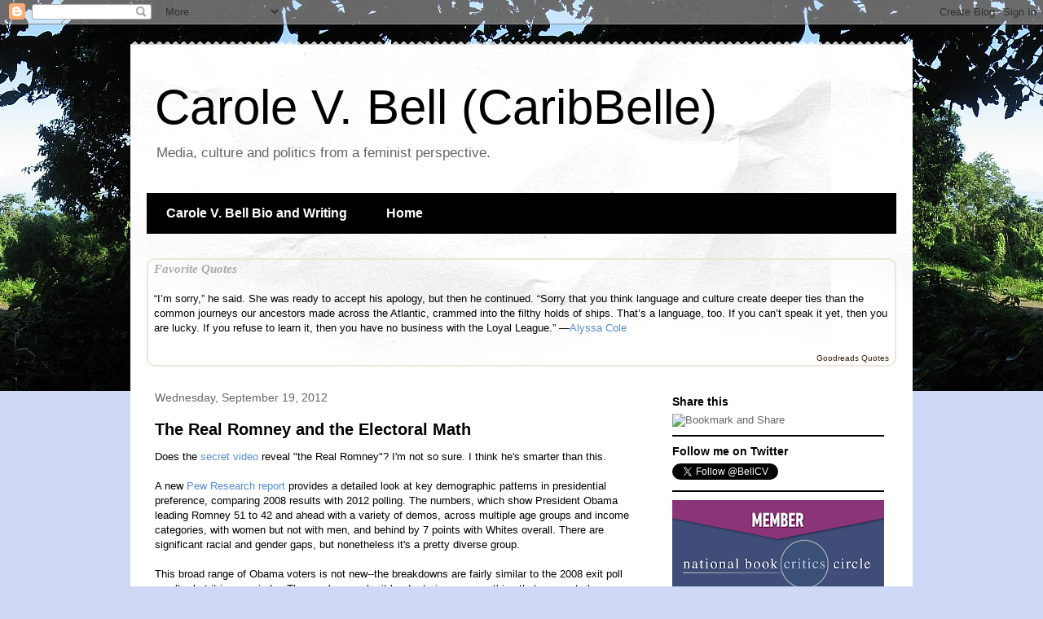

--- FILE ---
content_type: text/javascript; charset=utf-8
request_url: https://www.goodreads.com/quotes/widget/1720618-carole-v-bell?v=2
body_size: 471
content:
document.getElementById('gr_quote_body').innerHTML='\n  &ldquo;I’m sorry,” he said. She was ready to accept his apology, but then he continued. “Sorry that you think language and culture create deeper ties than the common journeys our ancestors made across the Atlantic, crammed into the filthy holds of ships. That’s a language, too. If you can’t speak it yet, then you are lucky. If you refuse to learn it, then you have no business with the Loyal League.&rdquo;\n    &mdash;<a title=\"Alyssa Cole quotes\" rel=\"nofollow\" href=\"https://www.goodreads.com/author/show/7790155.Alyssa_Cole?utm_medium=api&amp;utm_source=quote_widget\">Alyssa Cole<\/a>\n  <br/>\n  <br/>\n\n';